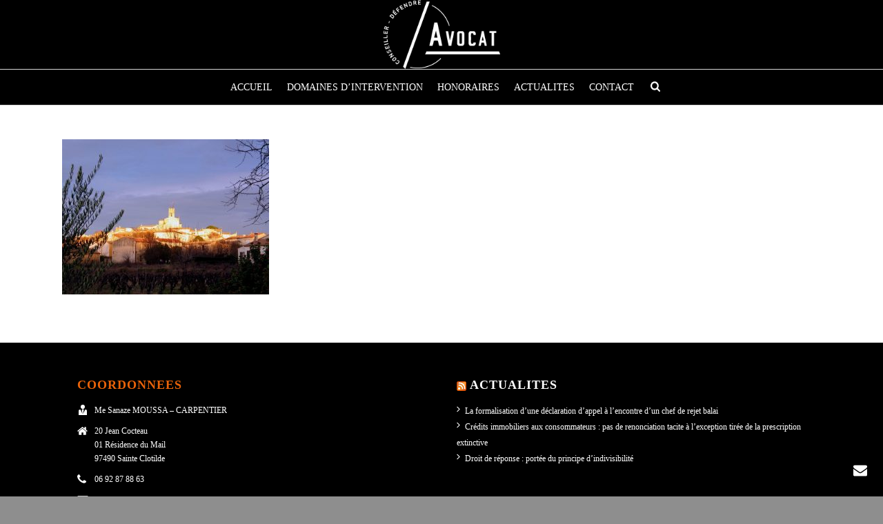

--- FILE ---
content_type: text/html; charset=UTF-8
request_url: https://avocat-moussa-carpentier.com/avocat-divorce-saint-saint-denis-la-reunion/montferrier-le-lez/
body_size: 16498
content:
<!DOCTYPE html>
<html lang="fr-FR">
<head>
		<meta charset="UTF-8"/><meta name="viewport" content="width=device-width, initial-scale=1.0, minimum-scale=1.0, maximum-scale=1.0, user-scalable=0"/><meta http-equiv="X-UA-Compatible" content="IE=edge,chrome=1"/><meta name="format-detection" content="telephone=no"><title>montferrier-le-lez &#8211; Avocat Saint-Denis &#8211; Cabinet MOUSSA-CARPENTIER</title>
    <style>#wpadminbar #wp-admin-bar-p404_free_top_button .ab-icon:before{content:"\f103";color:red;top:2px}</style>
<script type="text/javascript">var ajaxurl="https://avocat-moussa-carpentier.com/wp-admin/admin-ajax.php";</script><meta name='robots' content='max-image-preview:large'/>
	<style>img:is([sizes="auto" i], [sizes^="auto," i]) {contain-intrinsic-size:3000px 1500px}</style>
	
		<style id="critical-path-css" type="text/css">body,html{width:100%;height:100%;margin:0;padding:0}.page-preloader{top:0;left:0;z-index:999;position:fixed;height:100%;width:100%;text-align:center}.preloader-preview-area{animation-delay:-.2s;top:50%;-ms-transform:translateY(100%);transform:translateY(100%);margin-top:10px;max-height:calc(50% - 20px);opacity:1;width:100%;text-align:center;position:absolute}.preloader-logo{max-width:90%;top:50%;-ms-transform:translateY(-100%);transform:translateY(-100%);margin:-10px auto 0 auto;max-height:calc(50% - 20px);opacity:1;position:relative}.ball-pulse>div{width:15px;height:15px;border-radius:100%;margin:2px;animation-fill-mode:both;display:inline-block;animation:ball-pulse .75s infinite cubic-bezier(.2,.68,.18,1.08)}.ball-pulse>div:nth-child(1){animation-delay:-.36s}.ball-pulse>div:nth-child(2){animation-delay:-.24s}.ball-pulse>div:nth-child(3){animation-delay:-.12s}@keyframes ball-pulse{0%{transform:scale(1);opacity:1}45%{transform:scale(.1);opacity:.7}80%{transform:scale(1);opacity:1}}.ball-clip-rotate-pulse{position:relative;-ms-transform:translateY(-15px) translateX(-10px);transform:translateY(-15px) translateX(-10px);display:inline-block}.ball-clip-rotate-pulse>div{animation-fill-mode:both;position:absolute;top:0;left:0;border-radius:100%}.ball-clip-rotate-pulse>div:first-child{height:36px;width:36px;top:7px;left:-7px;animation:ball-clip-rotate-pulse-scale 1s 0s cubic-bezier(.09,.57,.49,.9) infinite}.ball-clip-rotate-pulse>div:last-child{position:absolute;width:50px;height:50px;left:-16px;top:-2px;background:0 0;border:2px solid;animation:ball-clip-rotate-pulse-rotate 1s 0s cubic-bezier(.09,.57,.49,.9) infinite;animation-duration:1s}@keyframes ball-clip-rotate-pulse-rotate{0%{transform:rotate(0) scale(1)}50%{transform:rotate(180deg) scale(.6)}100%{transform:rotate(360deg) scale(1)}}@keyframes ball-clip-rotate-pulse-scale{30%{transform:scale(.3)}100%{transform:scale(1)}}@keyframes square-spin{25%{transform:perspective(100px) rotateX(180deg) rotateY(0)}50%{transform:perspective(100px) rotateX(180deg) rotateY(180deg)}75%{transform:perspective(100px) rotateX(0) rotateY(180deg)}100%{transform:perspective(100px) rotateX(0) rotateY(0)}}.square-spin{display:inline-block}.square-spin>div{animation-fill-mode:both;width:50px;height:50px;animation:square-spin 3s 0s cubic-bezier(.09,.57,.49,.9) infinite}.cube-transition{position:relative;-ms-transform:translate(-25px,-25px);transform:translate(-25px,-25px);display:inline-block}.cube-transition>div{animation-fill-mode:both;width:15px;height:15px;position:absolute;top:-5px;left:-5px;animation:cube-transition 1.6s 0s infinite ease-in-out}.cube-transition>div:last-child{animation-delay:-.8s}@keyframes cube-transition{25%{transform:translateX(50px) scale(.5) rotate(-90deg)}50%{transform:translate(50px,50px) rotate(-180deg)}75%{transform:translateY(50px) scale(.5) rotate(-270deg)}100%{transform:rotate(-360deg)}}.ball-scale>div{border-radius:100%;margin:2px;animation-fill-mode:both;display:inline-block;height:60px;width:60px;animation:ball-scale 1s 0s ease-in-out infinite}@keyframes ball-scale{0%{transform:scale(0)}100%{transform:scale(1);opacity:0}}.line-scale>div{animation-fill-mode:both;display:inline-block;width:5px;height:50px;border-radius:2px;margin:2px}.line-scale>div:nth-child(1){animation:line-scale 1s -.5s infinite cubic-bezier(.2,.68,.18,1.08)}.line-scale>div:nth-child(2){animation:line-scale 1s -.4s infinite cubic-bezier(.2,.68,.18,1.08)}.line-scale>div:nth-child(3){animation:line-scale 1s -.3s infinite cubic-bezier(.2,.68,.18,1.08)}.line-scale>div:nth-child(4){animation:line-scale 1s -.2s infinite cubic-bezier(.2,.68,.18,1.08)}.line-scale>div:nth-child(5){animation:line-scale 1s -.1s infinite cubic-bezier(.2,.68,.18,1.08)}@keyframes line-scale{0%{transform:scaley(1)}50%{transform:scaley(.4)}100%{transform:scaley(1)}}.ball-scale-multiple{position:relative;-ms-transform:translateY(30px);transform:translateY(30px);display:inline-block}.ball-scale-multiple>div{border-radius:100%;animation-fill-mode:both;margin:2px;position:absolute;left:-30px;top:0;opacity:0;margin:0;width:50px;height:50px;animation:ball-scale-multiple 1s 0s linear infinite}.ball-scale-multiple>div:nth-child(2){animation-delay:-.2s}.ball-scale-multiple>div:nth-child(3){animation-delay:-.2s}@keyframes ball-scale-multiple{0%{transform:scale(0);opacity:0}5%{opacity:1}100%{transform:scale(1);opacity:0}}.ball-pulse-sync{display:inline-block}.ball-pulse-sync>div{width:15px;height:15px;border-radius:100%;margin:2px;animation-fill-mode:both;display:inline-block}.ball-pulse-sync>div:nth-child(1){animation:ball-pulse-sync .6s -.21s infinite ease-in-out}.ball-pulse-sync>div:nth-child(2){animation:ball-pulse-sync .6s -.14s infinite ease-in-out}.ball-pulse-sync>div:nth-child(3){animation:ball-pulse-sync .6s -70ms infinite ease-in-out}@keyframes ball-pulse-sync{33%{transform:translateY(10px)}66%{transform:translateY(-10px)}100%{transform:translateY(0)}}.transparent-circle{display:inline-block;border-top:.5em solid rgba(255,255,255,.2);border-right:.5em solid rgba(255,255,255,.2);border-bottom:.5em solid rgba(255,255,255,.2);border-left:.5em solid #fff;transform:translateZ(0);animation:transparent-circle 1.1s infinite linear;width:50px;height:50px;border-radius:50%}.transparent-circle:after{border-radius:50%;width:10em;height:10em}@keyframes transparent-circle{0%{transform:rotate(0)}100%{transform:rotate(360deg)}}.ball-spin-fade-loader{position:relative;top:-10px;left:-10px;display:inline-block}.ball-spin-fade-loader>div{width:15px;height:15px;border-radius:100%;margin:2px;animation-fill-mode:both;position:absolute;animation:ball-spin-fade-loader 1s infinite linear}.ball-spin-fade-loader>div:nth-child(1){top:25px;left:0;animation-delay:-.84s;-webkit-animation-delay:-.84s}.ball-spin-fade-loader>div:nth-child(2){top:17.05px;left:17.05px;animation-delay:-.72s;-webkit-animation-delay:-.72s}.ball-spin-fade-loader>div:nth-child(3){top:0;left:25px;animation-delay:-.6s;-webkit-animation-delay:-.6s}.ball-spin-fade-loader>div:nth-child(4){top:-17.05px;left:17.05px;animation-delay:-.48s;-webkit-animation-delay:-.48s}.ball-spin-fade-loader>div:nth-child(5){top:-25px;left:0;animation-delay:-.36s;-webkit-animation-delay:-.36s}.ball-spin-fade-loader>div:nth-child(6){top:-17.05px;left:-17.05px;animation-delay:-.24s;-webkit-animation-delay:-.24s}.ball-spin-fade-loader>div:nth-child(7){top:0;left:-25px;animation-delay:-.12s;-webkit-animation-delay:-.12s}.ball-spin-fade-loader>div:nth-child(8){top:17.05px;left:-17.05px;animation-delay:0s;-webkit-animation-delay:0s}@keyframes ball-spin-fade-loader{50%{opacity:.3;transform:scale(.4)}100%{opacity:1;transform:scale(1)}}</style>

		<link rel='dns-prefetch' href='//www.googletagmanager.com'/>
<link rel="alternate" type="application/rss+xml" title="Avocat Saint-Denis - Cabinet MOUSSA-CARPENTIER &raquo; Flux" href="https://avocat-moussa-carpentier.com/feed/"/>
<link rel="alternate" type="application/rss+xml" title="Avocat Saint-Denis - Cabinet MOUSSA-CARPENTIER &raquo; Flux des commentaires" href="https://avocat-moussa-carpentier.com/comments/feed/"/>

<link rel="shortcut icon" href="https://xtremwebsite.com/logo/logo.png"/>
<link rel="alternate" type="application/rss+xml" title="Avocat Saint-Denis - Cabinet MOUSSA-CARPENTIER &raquo; montferrier-le-lez Flux des commentaires" href="https://avocat-moussa-carpentier.com/avocat-divorce-saint-saint-denis-la-reunion/montferrier-le-lez/feed/"/>
<script type="text/javascript">window.abb={};php={};window.PHP={};PHP.ajax="https://avocat-moussa-carpentier.com/wp-admin/admin-ajax.php";PHP.wp_p_id="148308";var mk_header_parallax,mk_banner_parallax,mk_page_parallax,mk_footer_parallax,mk_body_parallax;var mk_images_dir="https://avocat-moussa-carpentier.com/wp-content/themes/jupiter/assets/images",mk_theme_js_path="https://avocat-moussa-carpentier.com/wp-content/themes/jupiter/assets/js",mk_theme_dir="https://avocat-moussa-carpentier.com/wp-content/themes/jupiter",mk_captcha_placeholder="Enter Captcha",mk_captcha_invalid_txt="Invalid. Try again.",mk_captcha_correct_txt="Captcha correct.",mk_responsive_nav_width=1140,mk_vertical_header_back="Back",mk_vertical_header_anim="1",mk_check_rtl=true,mk_grid_width=1140,mk_ajax_search_option="beside_nav",mk_preloader_bg_color="#232f3e",mk_accent_color="#e9630a",mk_go_to_top="true",mk_smooth_scroll="true",mk_show_background_video="true",mk_preloader_bar_color="#e9630a",mk_preloader_logo="https://avocat-moussa-carpentier.com/wp-content/uploads/2019/04/logo-moussa-bl.png";var mk_header_parallax=false,mk_banner_parallax=false,mk_footer_parallax=false,mk_body_parallax=false,mk_no_more_posts="No More Posts",mk_typekit_id="",mk_google_fonts=[],mk_global_lazyload=true;</script><link rel='stylesheet' id='wp-block-library-css' href='https://avocat-moussa-carpentier.com/wp-includes/css/dist/block-library/style.min.css?ver=6.8.3' type='text/css' media='all'/>
<style id='wp-block-library-theme-inline-css' type='text/css'>.wp-block-audio :where(figcaption){color:#555;font-size:13px;text-align:center}.is-dark-theme .wp-block-audio :where(figcaption){color:#ffffffa6}.wp-block-audio{margin:0 0 1em}.wp-block-code{border:1px solid #ccc;border-radius:4px;font-family:Menlo,Consolas,monaco,monospace;padding:.8em 1em}.wp-block-embed :where(figcaption){color:#555;font-size:13px;text-align:center}.is-dark-theme .wp-block-embed :where(figcaption){color:#ffffffa6}.wp-block-embed{margin:0 0 1em}.blocks-gallery-caption{color:#555;font-size:13px;text-align:center}.is-dark-theme .blocks-gallery-caption{color:#ffffffa6}:root :where(.wp-block-image figcaption){color:#555;font-size:13px;text-align:center}.is-dark-theme :root :where(.wp-block-image figcaption){color:#ffffffa6}.wp-block-image{margin:0 0 1em}.wp-block-pullquote{border-bottom:4px solid;border-top:4px solid;color:currentColor;margin-bottom:1.75em}.wp-block-pullquote cite,.wp-block-pullquote footer,.wp-block-pullquote__citation{color:currentColor;font-size:.8125em;font-style:normal;text-transform:uppercase}.wp-block-quote{border-left:.25em solid;margin:0 0 1.75em;padding-left:1em}.wp-block-quote cite,.wp-block-quote footer{color:currentColor;font-size:.8125em;font-style:normal;position:relative}.wp-block-quote:where(.has-text-align-right){border-left:none;border-right:.25em solid;padding-left:0;padding-right:1em}.wp-block-quote:where(.has-text-align-center){border:none;padding-left:0}.wp-block-quote.is-large,.wp-block-quote.is-style-large,.wp-block-quote:where(.is-style-plain){border:none}.wp-block-search .wp-block-search__label{font-weight:700}.wp-block-search__button{border:1px solid #ccc;padding:.375em .625em}:where(.wp-block-group.has-background){padding:1.25em 2.375em}.wp-block-separator.has-css-opacity{opacity:.4}.wp-block-separator{border:none;border-bottom:2px solid;margin-left:auto;margin-right:auto}.wp-block-separator.has-alpha-channel-opacity{opacity:1}.wp-block-separator:not(.is-style-wide):not(.is-style-dots){width:100px}.wp-block-separator.has-background:not(.is-style-dots){border-bottom:none;height:1px}.wp-block-separator.has-background:not(.is-style-wide):not(.is-style-dots){height:2px}.wp-block-table{margin:0 0 1em}.wp-block-table td,.wp-block-table th{word-break:normal}.wp-block-table :where(figcaption){color:#555;font-size:13px;text-align:center}.is-dark-theme .wp-block-table :where(figcaption){color:#ffffffa6}.wp-block-video :where(figcaption){color:#555;font-size:13px;text-align:center}.is-dark-theme .wp-block-video :where(figcaption){color:#ffffffa6}.wp-block-video{margin:0 0 1em}:root :where(.wp-block-template-part.has-background){margin-bottom:0;margin-top:0;padding:1.25em 2.375em}</style>
<style id='classic-theme-styles-inline-css' type='text/css'>.wp-block-button__link{color:#fff;background-color:#32373c;border-radius:9999px;box-shadow:none;text-decoration:none;padding:calc(.667em + 2px) calc(1.333em + 2px);font-size:1.125em}.wp-block-file__button{background:#32373c;color:#fff;text-decoration:none}</style>
<style id='global-styles-inline-css' type='text/css'>:root{--wp--preset--aspect-ratio--square:1;--wp--preset--aspect-ratio--4-3: 4/3;--wp--preset--aspect-ratio--3-4: 3/4;--wp--preset--aspect-ratio--3-2: 3/2;--wp--preset--aspect-ratio--2-3: 2/3;--wp--preset--aspect-ratio--16-9: 16/9;--wp--preset--aspect-ratio--9-16: 9/16;--wp--preset--color--black:#000;--wp--preset--color--cyan-bluish-gray:#abb8c3;--wp--preset--color--white:#fff;--wp--preset--color--pale-pink:#f78da7;--wp--preset--color--vivid-red:#cf2e2e;--wp--preset--color--luminous-vivid-orange:#ff6900;--wp--preset--color--luminous-vivid-amber:#fcb900;--wp--preset--color--light-green-cyan:#7bdcb5;--wp--preset--color--vivid-green-cyan:#00d084;--wp--preset--color--pale-cyan-blue:#8ed1fc;--wp--preset--color--vivid-cyan-blue:#0693e3;--wp--preset--color--vivid-purple:#9b51e0;--wp--preset--gradient--vivid-cyan-blue-to-vivid-purple:linear-gradient(135deg,rgba(6,147,227,1) 0%,#9b51e0 100%);--wp--preset--gradient--light-green-cyan-to-vivid-green-cyan:linear-gradient(135deg,#7adcb4 0%,#00d082 100%);--wp--preset--gradient--luminous-vivid-amber-to-luminous-vivid-orange:linear-gradient(135deg,rgba(252,185,0,1) 0%,rgba(255,105,0,1) 100%);--wp--preset--gradient--luminous-vivid-orange-to-vivid-red:linear-gradient(135deg,rgba(255,105,0,1) 0%,#cf2e2e 100%);--wp--preset--gradient--very-light-gray-to-cyan-bluish-gray:linear-gradient(135deg,#eee 0%,#a9b8c3 100%);--wp--preset--gradient--cool-to-warm-spectrum:linear-gradient(135deg,#4aeadc 0%,#9778d1 20%,#cf2aba 40%,#ee2c82 60%,#fb6962 80%,#fef84c 100%);--wp--preset--gradient--blush-light-purple:linear-gradient(135deg,#ffceec 0%,#9896f0 100%);--wp--preset--gradient--blush-bordeaux:linear-gradient(135deg,#fecda5 0%,#fe2d2d 50%,#6b003e 100%);--wp--preset--gradient--luminous-dusk:linear-gradient(135deg,#ffcb70 0%,#c751c0 50%,#4158d0 100%);--wp--preset--gradient--pale-ocean:linear-gradient(135deg,#fff5cb 0%,#b6e3d4 50%,#33a7b5 100%);--wp--preset--gradient--electric-grass:linear-gradient(135deg,#caf880 0%,#71ce7e 100%);--wp--preset--gradient--midnight:linear-gradient(135deg,#020381 0%,#2874fc 100%);--wp--preset--font-size--small:13px;--wp--preset--font-size--medium:20px;--wp--preset--font-size--large:36px;--wp--preset--font-size--x-large:42px;--wp--preset--spacing--20:.44rem;--wp--preset--spacing--30:.67rem;--wp--preset--spacing--40:1rem;--wp--preset--spacing--50:1.5rem;--wp--preset--spacing--60:2.25rem;--wp--preset--spacing--70:3.38rem;--wp--preset--spacing--80:5.06rem;--wp--preset--shadow--natural:6px 6px 9px rgba(0,0,0,.2);--wp--preset--shadow--deep:12px 12px 50px rgba(0,0,0,.4);--wp--preset--shadow--sharp:6px 6px 0 rgba(0,0,0,.2);--wp--preset--shadow--outlined:6px 6px 0 -3px rgba(255,255,255,1) , 6px 6px rgba(0,0,0,1);--wp--preset--shadow--crisp:6px 6px 0 rgba(0,0,0,1)}:where(.is-layout-flex){gap:.5em}:where(.is-layout-grid){gap:.5em}body .is-layout-flex{display:flex}.is-layout-flex{flex-wrap:wrap;align-items:center}.is-layout-flex > :is(*, div){margin:0}body .is-layout-grid{display:grid}.is-layout-grid > :is(*, div){margin:0}:where(.wp-block-columns.is-layout-flex){gap:2em}:where(.wp-block-columns.is-layout-grid){gap:2em}:where(.wp-block-post-template.is-layout-flex){gap:1.25em}:where(.wp-block-post-template.is-layout-grid){gap:1.25em}.has-black-color{color:var(--wp--preset--color--black)!important}.has-cyan-bluish-gray-color{color:var(--wp--preset--color--cyan-bluish-gray)!important}.has-white-color{color:var(--wp--preset--color--white)!important}.has-pale-pink-color{color:var(--wp--preset--color--pale-pink)!important}.has-vivid-red-color{color:var(--wp--preset--color--vivid-red)!important}.has-luminous-vivid-orange-color{color:var(--wp--preset--color--luminous-vivid-orange)!important}.has-luminous-vivid-amber-color{color:var(--wp--preset--color--luminous-vivid-amber)!important}.has-light-green-cyan-color{color:var(--wp--preset--color--light-green-cyan)!important}.has-vivid-green-cyan-color{color:var(--wp--preset--color--vivid-green-cyan)!important}.has-pale-cyan-blue-color{color:var(--wp--preset--color--pale-cyan-blue)!important}.has-vivid-cyan-blue-color{color:var(--wp--preset--color--vivid-cyan-blue)!important}.has-vivid-purple-color{color:var(--wp--preset--color--vivid-purple)!important}.has-black-background-color{background-color:var(--wp--preset--color--black)!important}.has-cyan-bluish-gray-background-color{background-color:var(--wp--preset--color--cyan-bluish-gray)!important}.has-white-background-color{background-color:var(--wp--preset--color--white)!important}.has-pale-pink-background-color{background-color:var(--wp--preset--color--pale-pink)!important}.has-vivid-red-background-color{background-color:var(--wp--preset--color--vivid-red)!important}.has-luminous-vivid-orange-background-color{background-color:var(--wp--preset--color--luminous-vivid-orange)!important}.has-luminous-vivid-amber-background-color{background-color:var(--wp--preset--color--luminous-vivid-amber)!important}.has-light-green-cyan-background-color{background-color:var(--wp--preset--color--light-green-cyan)!important}.has-vivid-green-cyan-background-color{background-color:var(--wp--preset--color--vivid-green-cyan)!important}.has-pale-cyan-blue-background-color{background-color:var(--wp--preset--color--pale-cyan-blue)!important}.has-vivid-cyan-blue-background-color{background-color:var(--wp--preset--color--vivid-cyan-blue)!important}.has-vivid-purple-background-color{background-color:var(--wp--preset--color--vivid-purple)!important}.has-black-border-color{border-color:var(--wp--preset--color--black)!important}.has-cyan-bluish-gray-border-color{border-color:var(--wp--preset--color--cyan-bluish-gray)!important}.has-white-border-color{border-color:var(--wp--preset--color--white)!important}.has-pale-pink-border-color{border-color:var(--wp--preset--color--pale-pink)!important}.has-vivid-red-border-color{border-color:var(--wp--preset--color--vivid-red)!important}.has-luminous-vivid-orange-border-color{border-color:var(--wp--preset--color--luminous-vivid-orange)!important}.has-luminous-vivid-amber-border-color{border-color:var(--wp--preset--color--luminous-vivid-amber)!important}.has-light-green-cyan-border-color{border-color:var(--wp--preset--color--light-green-cyan)!important}.has-vivid-green-cyan-border-color{border-color:var(--wp--preset--color--vivid-green-cyan)!important}.has-pale-cyan-blue-border-color{border-color:var(--wp--preset--color--pale-cyan-blue)!important}.has-vivid-cyan-blue-border-color{border-color:var(--wp--preset--color--vivid-cyan-blue)!important}.has-vivid-purple-border-color{border-color:var(--wp--preset--color--vivid-purple)!important}.has-vivid-cyan-blue-to-vivid-purple-gradient-background{background:var(--wp--preset--gradient--vivid-cyan-blue-to-vivid-purple)!important}.has-light-green-cyan-to-vivid-green-cyan-gradient-background{background:var(--wp--preset--gradient--light-green-cyan-to-vivid-green-cyan)!important}.has-luminous-vivid-amber-to-luminous-vivid-orange-gradient-background{background:var(--wp--preset--gradient--luminous-vivid-amber-to-luminous-vivid-orange)!important}.has-luminous-vivid-orange-to-vivid-red-gradient-background{background:var(--wp--preset--gradient--luminous-vivid-orange-to-vivid-red)!important}.has-very-light-gray-to-cyan-bluish-gray-gradient-background{background:var(--wp--preset--gradient--very-light-gray-to-cyan-bluish-gray)!important}.has-cool-to-warm-spectrum-gradient-background{background:var(--wp--preset--gradient--cool-to-warm-spectrum)!important}.has-blush-light-purple-gradient-background{background:var(--wp--preset--gradient--blush-light-purple)!important}.has-blush-bordeaux-gradient-background{background:var(--wp--preset--gradient--blush-bordeaux)!important}.has-luminous-dusk-gradient-background{background:var(--wp--preset--gradient--luminous-dusk)!important}.has-pale-ocean-gradient-background{background:var(--wp--preset--gradient--pale-ocean)!important}.has-electric-grass-gradient-background{background:var(--wp--preset--gradient--electric-grass)!important}.has-midnight-gradient-background{background:var(--wp--preset--gradient--midnight)!important}.has-small-font-size{font-size:var(--wp--preset--font-size--small)!important}.has-medium-font-size{font-size:var(--wp--preset--font-size--medium)!important}.has-large-font-size{font-size:var(--wp--preset--font-size--large)!important}.has-x-large-font-size{font-size:var(--wp--preset--font-size--x-large)!important}:where(.wp-block-post-template.is-layout-flex){gap:1.25em}:where(.wp-block-post-template.is-layout-grid){gap:1.25em}:where(.wp-block-columns.is-layout-flex){gap:2em}:where(.wp-block-columns.is-layout-grid){gap:2em}:root :where(.wp-block-pullquote){font-size:1.5em;line-height:1.6}</style>
<link rel='stylesheet' id='cmplz-general-css' href='https://avocat-moussa-carpentier.com/wp-content/plugins/complianz-gdpr/assets/css/cookieblocker.min.css?ver=1753940745' type='text/css' media='all'/>
<link rel='stylesheet' id='theme-styles-css' href='https://avocat-moussa-carpentier.com/wp-content/themes/jupiter/assets/stylesheet/min/full-styles.6.10.2.css?ver=1733394719' type='text/css' media='all'/>
<style id='theme-styles-inline-css' type='text/css'>@font-face{font-family:'star';src:url(https://avocat-moussa-carpentier.com/wp-content/themes/jupiter/assets/stylesheet/fonts/star/font.eot);src:url(https://avocat-moussa-carpentier.com/wp-content/themes/jupiter/assets/stylesheet/fonts/star/font.eot?#iefix) format('embedded-opentype') , url(https://avocat-moussa-carpentier.com/wp-content/themes/jupiter/assets/stylesheet/fonts/star/font.woff) format('woff') , url(https://avocat-moussa-carpentier.com/wp-content/themes/jupiter/assets/stylesheet/fonts/star/font.ttf) format('truetype') , url(https://avocat-moussa-carpentier.com/wp-content/themes/jupiter/assets/stylesheet/fonts/star/font.svg#star) format('svg');font-weight:normal;font-style:normal}@font-face{font-family:'WooCommerce';src:url(https://avocat-moussa-carpentier.com/wp-content/themes/jupiter/assets/stylesheet/fonts/woocommerce/font.eot);src:url(https://avocat-moussa-carpentier.com/wp-content/themes/jupiter/assets/stylesheet/fonts/woocommerce/font.eot?#iefix) format('embedded-opentype') , url(https://avocat-moussa-carpentier.com/wp-content/themes/jupiter/assets/stylesheet/fonts/woocommerce/font.woff) format('woff') , url(https://avocat-moussa-carpentier.com/wp-content/themes/jupiter/assets/stylesheet/fonts/woocommerce/font.ttf) format('truetype') , url(https://avocat-moussa-carpentier.com/wp-content/themes/jupiter/assets/stylesheet/fonts/woocommerce/font.svg#WooCommerce) format('svg');font-weight:normal;font-style:normal}#wpadminbar{-webkit-backface-visibility:hidden;backface-visibility:hidden;-webkit-perspective:1000;-ms-perspective:1000;perspective:1000;-webkit-transform:translateZ(0);-ms-transform:translateZ(0);transform:translateZ(0)}@media screen and (max-width:600px){#wpadminbar{position:fixed!important}}body{background-color:#8e8e8e;background-repeat:no-repeat;background-position:center center;background-attachment:fixed;background-size:cover;-webkit-background-size:cover;-moz-background-size:cover}.hb-custom-header #mk-page-introduce,.mk-header{background-color:#e9630a;background-position:center center;background-attachment:scroll;background-size:cover;-webkit-background-size:cover;-moz-background-size:cover}.hb-custom-header>div,.mk-header-bg{background-color:#000}.mk-classic-nav-bg{background-color:#000}.master-holder-bg{background-color:#fff}#mk-footer{background-color:#000}#mk-boxed-layout{-webkit-box-shadow:0 0 15px rgba(0,0,0,.26);-moz-box-shadow:0 0 15px rgba(0,0,0,.26);box-shadow:0 0 15px rgba(0,0,0,.26)}.mk-news-tab .mk-tabs-tabs .is-active a,.mk-fancy-title.pattern-style span,.mk-fancy-title.pattern-style.color-gradient span:after,.page-bg-color{background-color:#fff}.page-title{font-size:34px;color:#000;text-transform:none;font-weight:inherit;letter-spacing:2px}.page-subtitle{font-size:14px;line-height:100%;color:#000;font-size:14px;text-transform:none}.mk-header{border-bottom:1px solid #000}.header-style-1 .mk-header-padding-wrapper,.header-style-2 .mk-header-padding-wrapper,.header-style-3 .mk-header-padding-wrapper{padding-top:151px}.mk-process-steps[max-width~="950px"] ul::before{display:none!important}.mk-process-steps[max-width~="950px"] li{margin-bottom:30px!important;width:100%!important;text-align:center}.mk-event-countdown-ul[max-width~="750px"] li{width:90%;display:block;margin:0 auto 15px}body{font-family:HelveticaNeue-Light,Helvetica\ Neue\ Light,Helvetica\ Neue,sans-serif}body{font-family:none}</style>
<link rel='stylesheet' id='mkhb-render-css' href='https://avocat-moussa-carpentier.com/wp-content/themes/jupiter/header-builder/includes/assets/css/mkhb-render.css?ver=6.10.2' type='text/css' media='all'/>
<link rel='stylesheet' id='mkhb-row-css' href='https://avocat-moussa-carpentier.com/wp-content/themes/jupiter/header-builder/includes/assets/css/mkhb-row.css?ver=6.10.2' type='text/css' media='all'/>
<link rel='stylesheet' id='mkhb-column-css' href='https://avocat-moussa-carpentier.com/wp-content/themes/jupiter/header-builder/includes/assets/css/mkhb-column.css?ver=6.10.2' type='text/css' media='all'/>
<link rel='stylesheet' id='theme-options-css' href='https://avocat-moussa-carpentier.com/wp-content/uploads/mk_assets/theme-options-production-1704214426.css?ver=1704214434' type='text/css' media='all'/>
<link rel='stylesheet' id='jupiter-donut-shortcodes-css' href='https://avocat-moussa-carpentier.com/wp-content/plugins/jupiter-donut/assets/css/shortcodes-styles.min.css?ver=1.6.1' type='text/css' media='all'/>
<link rel='stylesheet' id='mk-style-css' href='https://avocat-moussa-carpentier.com/wp-content/themes/jupiter-child/style.css?ver=6.8.3' type='text/css' media='all'/>
<script type="text/javascript" data-noptimize='' data-no-minify='' src="https://avocat-moussa-carpentier.com/wp-content/themes/jupiter/assets/js/plugins/wp-enqueue/min/webfontloader.js?ver=6.8.3" id="mk-webfontloader-js"></script>
<script type="text/javascript" id="mk-webfontloader-js-after">//<![CDATA[
WebFontConfig={timeout:2000}
if(mk_typekit_id.length>0){WebFontConfig.typekit={id:mk_typekit_id}}if(mk_google_fonts.length>0){WebFontConfig.google={families:mk_google_fonts}}if((mk_google_fonts.length>0||mk_typekit_id.length>0)&&navigator.userAgent.indexOf("Speed Insights")==-1){WebFont.load(WebFontConfig);}
//]]></script>
<script type="text/javascript" src="https://avocat-moussa-carpentier.com/wp-includes/js/jquery/jquery.min.js?ver=3.7.1" id="jquery-core-js"></script>
<script type="text/javascript" src="https://avocat-moussa-carpentier.com/wp-includes/js/jquery/jquery-migrate.min.js?ver=3.4.1" id="jquery-migrate-js"></script>
<script></script><link rel="https://api.w.org/" href="https://avocat-moussa-carpentier.com/wp-json/"/><link rel="alternate" title="JSON" type="application/json" href="https://avocat-moussa-carpentier.com/wp-json/wp/v2/media/148308"/><link rel="EditURI" type="application/rsd+xml" title="RSD" href="https://avocat-moussa-carpentier.com/xmlrpc.php?rsd"/>
<meta name="generator" content="WordPress 6.8.3"/>
<link rel='shortlink' href='https://avocat-moussa-carpentier.com/?p=148308'/>
<link rel="alternate" title="oEmbed (JSON)" type="application/json+oembed" href="https://avocat-moussa-carpentier.com/wp-json/oembed/1.0/embed?url=https%3A%2F%2Favocat-moussa-carpentier.com%2Favocat-divorce-saint-saint-denis-la-reunion%2Fmontferrier-le-lez%2F"/>
<link rel="alternate" title="oEmbed (XML)" type="text/xml+oembed" href="https://avocat-moussa-carpentier.com/wp-json/oembed/1.0/embed?url=https%3A%2F%2Favocat-moussa-carpentier.com%2Favocat-divorce-saint-saint-denis-la-reunion%2Fmontferrier-le-lez%2F&#038;format=xml"/>
<meta name="generator" content="Site Kit by Google 1.159.0"/><meta itemprop="author" content=""/><meta itemprop="datePublished" content="8 avril 2019"/><meta itemprop="dateModified" content="8 avril 2019"/><meta itemprop="publisher" content="Avocat Saint-Denis - Cabinet MOUSSA-CARPENTIER"/><script>var isTest=false;</script><meta name="generator" content="Powered by WPBakery Page Builder - drag and drop page builder for WordPress."/>
<meta name="generator" content="Jupiter Child Theme "/><noscript><style>.wpb_animate_when_almost_visible{opacity:1}</style></noscript>	</head>

<body data-rsssl=1 data-cmplz=1 class="attachment wp-singular attachment-template-default attachmentid-148308 attachment-jpeg wp-theme-jupiter wp-child-theme-jupiter-child wpb-js-composer js-comp-ver-7.6 vc_responsive" itemscope="itemscope" itemtype="https://schema.org/WebPage" data-adminbar="">
	
	<!-- Target for scroll anchors to achieve native browser bahaviour + possible enhancements like smooth scrolling -->
	<div id="top-of-page"></div>

		<div id="mk-boxed-layout">

			<div id="mk-theme-container">

				 
    <header data-height='100' data-sticky-height='50' data-responsive-height='90' data-transparent-skin='' data-header-style='2' data-sticky-style='slide' data-sticky-offset='header' id="mk-header-1" class="mk-header header-style-2 header-align-center  toolbar-false menu-hover-4 sticky-style-slide mk-background-stretch boxed-header " role="banner" itemscope="itemscope" itemtype="https://schema.org/WPHeader">
                    <div class="mk-header-holder">
                                                                <div class="mk-header-inner">
                    
                    <div class="mk-header-bg "></div>
                    
                    
                                            <div class="mk-grid header-grid">
                                            <div class="add-header-height">
                            
<div class="mk-nav-responsive-link">
    <div class="mk-css-icon-menu">
        <div class="mk-css-icon-menu-line-1"></div>
        <div class="mk-css-icon-menu-line-2"></div>
        <div class="mk-css-icon-menu-line-3"></div>
    </div>
</div>	<div class=" header-logo fit-logo-img add-header-height logo-is-responsive logo-has-sticky">
		<a href="https://avocat-moussa-carpentier.com/" title="Avocat Saint-Denis &#8211; Cabinet MOUSSA-CARPENTIER">

			<img class="mk-desktop-logo dark-logo " title="Un site Xtremwebsite.com" alt="Un site Xtremwebsite.com" src="https://avocat-moussa-carpentier.com/wp-content/uploads/2023/04/logo-avocat-blanc.png"/>

							<img class="mk-desktop-logo light-logo " title="Un site Xtremwebsite.com" alt="Un site Xtremwebsite.com" src="https://avocat-moussa-carpentier.com/wp-content/uploads/2023/04/logo-avocat-blanc.png"/>
			
							<img class="mk-resposnive-logo " title="Un site Xtremwebsite.com" alt="Un site Xtremwebsite.com" src="https://avocat-moussa-carpentier.com/wp-content/uploads/2023/04/logo-avocat-blanc.png"/>
			
							<img class="mk-sticky-logo " title="Un site Xtremwebsite.com" alt="Un site Xtremwebsite.com" src="https://avocat-moussa-carpentier.com/wp-content/uploads/2023/04/logo-avocat-blanc.png"/>
					</a>
	</div>
                        </div>

                                            </div>
                    
                    <div class="clearboth"></div>

                    <div class="mk-header-nav-container menu-hover-style-4" role="navigation" itemscope="itemscope" itemtype="https://schema.org/SiteNavigationElement">
                        <div class="mk-classic-nav-bg"></div>
                        <div class="mk-classic-menu-wrapper">
                            <nav class="mk-main-navigation js-main-nav"><ul id="menu-main-menu" class="main-navigation-ul"><li id="menu-item-146374" class="menu-item menu-item-type-post_type menu-item-object-page menu-item-home menu-item-has-children no-mega-menu"><a class="menu-item-link js-smooth-scroll" href="https://avocat-moussa-carpentier.com/">ACCUEIL</a>
<ul style="" class="sub-menu ">
	<li id="menu-item-146382" class="menu-item menu-item-type-post_type menu-item-object-page"><a class="menu-item-link js-smooth-scroll" href="https://avocat-moussa-carpentier.com/cabinet-avocat-divorcesaint-saint-denis-la-reunion/">LE CABINET</a></li>
	<li id="menu-item-146537" class="menu-item menu-item-type-post_type menu-item-object-page menu-item-has-children"><a class="menu-item-link js-smooth-scroll" href="https://avocat-moussa-carpentier.com/rendez-vous/">Rendez-vous</a><i class="menu-sub-level-arrow"><svg class="mk-svg-icon" data-name="mk-icon-angle-right" data-cacheid="icon-6971d263a28c0" style=" height:16px; width: 5.7142857142857px; " xmlns="http://www.w3.org/2000/svg" viewBox="0 0 640 1792"><path d="M595 960q0 13-10 23l-466 466q-10 10-23 10t-23-10l-50-50q-10-10-10-23t10-23l393-393-393-393q-10-10-10-23t10-23l50-50q10-10 23-10t23 10l466 466q10 10 10 23z"/></svg></i>
	<ul style="" class="sub-menu ">
		<li id="menu-item-146538" class="menu-item menu-item-type-post_type menu-item-object-page"><a class="menu-item-link js-smooth-scroll" href="https://avocat-moussa-carpentier.com/rendez-vous/liste-pieces/">Liste pièces</a></li>
	</ul>
</li>
</ul>
</li>
<li id="menu-item-146746" class="menu-item menu-item-type-custom menu-item-object-custom menu-item-has-children no-mega-menu"><a class="menu-item-link js-smooth-scroll" href="#">DOMAINES D&rsquo;INTERVENTION</a>
<ul style="" class="sub-menu ">
	<li id="menu-item-148426" class="menu-item menu-item-type-post_type menu-item-object-page"><a class="menu-item-link js-smooth-scroll" href="https://avocat-moussa-carpentier.com/saisies-immobilieres-encheres-saint-denis-la-reunion/">Saisies Immobilières &#038; Enchères</a></li>
	<li id="menu-item-146363" class="menu-item menu-item-type-post_type menu-item-object-page menu-item-has-children"><a class="menu-item-link js-smooth-scroll" href="https://avocat-moussa-carpentier.com/avocat-droit-civilsaint-saint-denis-la-reunion/">Réparation du dommage corporel</a><i class="menu-sub-level-arrow"><svg class="mk-svg-icon" data-name="mk-icon-angle-right" data-cacheid="icon-6971d263a2e97" style=" height:16px; width: 5.7142857142857px; " xmlns="http://www.w3.org/2000/svg" viewBox="0 0 640 1792"><path d="M595 960q0 13-10 23l-466 466q-10 10-23 10t-23-10l-50-50q-10-10-10-23t10-23l393-393-393-393q-10-10-10-23t10-23l50-50q10-10 23-10t23 10l466 466q10 10 10 23z"/></svg></i>
	<ul style="" class="sub-menu ">
		<li id="menu-item-148320" class="menu-item menu-item-type-post_type menu-item-object-page"><a class="menu-item-link js-smooth-scroll" href="https://avocat-moussa-carpentier.com/avocat-droit-des-assurances-saint-saint-denis-la-reunion/">Droit des assurances</a></li>
		<li id="menu-item-148322" class="menu-item menu-item-type-post_type menu-item-object-page"><a class="menu-item-link js-smooth-scroll" href="https://avocat-moussa-carpentier.com/avocat-droit-civilsaint-saint-denis-la-reunion/droit-dommage-corporel/">Droit du dommage corporel</a></li>
	</ul>
</li>
	<li id="menu-item-17" class="menu-item menu-item-type-custom menu-item-object-custom menu-item-has-children"><a class="menu-item-link js-smooth-scroll" href="#">DROIT DE LA FAMILLE</a><i class="menu-sub-level-arrow"><svg class="mk-svg-icon" data-name="mk-icon-angle-right" data-cacheid="icon-6971d263a33a0" style=" height:16px; width: 5.7142857142857px; " xmlns="http://www.w3.org/2000/svg" viewBox="0 0 640 1792"><path d="M595 960q0 13-10 23l-466 466q-10 10-23 10t-23-10l-50-50q-10-10-10-23t10-23l393-393-393-393q-10-10-10-23t10-23l50-50q10-10 23-10t23 10l466 466q10 10 10 23z"/></svg></i>
	<ul style="" class="sub-menu ">
		<li id="menu-item-148852" class="menu-item menu-item-type-custom menu-item-object-custom menu-item-has-children"><a class="menu-item-link js-smooth-scroll" href="#">Divorce</a><i class="menu-sub-level-arrow"><svg class="mk-svg-icon" data-name="mk-icon-angle-right" data-cacheid="icon-6971d263a374c" style=" height:16px; width: 5.7142857142857px; " xmlns="http://www.w3.org/2000/svg" viewBox="0 0 640 1792"><path d="M595 960q0 13-10 23l-466 466q-10 10-23 10t-23-10l-50-50q-10-10-10-23t10-23l393-393-393-393q-10-10-10-23t10-23l50-50q10-10 23-10t23 10l466 466q10 10 10 23z"/></svg></i>
		<ul style="" class="sub-menu ">
			<li id="menu-item-146383" class="menu-item menu-item-type-post_type menu-item-object-page"><a class="menu-item-link js-smooth-scroll" href="https://avocat-moussa-carpentier.com/avocat-droit-de-la-famille-saint-saint-denis-la-reunion/divorce-par-consentement-mutuelsaint-saint-denis-la-reunion/">Divorce par consentement mutuel</a></li>
			<li id="menu-item-146386" class="menu-item menu-item-type-post_type menu-item-object-page"><a class="menu-item-link js-smooth-scroll" href="https://avocat-moussa-carpentier.com/avocat-droit-de-la-famille-saint-saint-denis-la-reunion/divorce-pour-faute/">Divorce pour faute</a></li>
			<li id="menu-item-146384" class="menu-item menu-item-type-post_type menu-item-object-page"><a class="menu-item-link js-smooth-scroll" href="https://avocat-moussa-carpentier.com/avocat-droit-de-la-famille-saint-saint-denis-la-reunion/divorce-accepte/">Divorce accepté</a></li>
			<li id="menu-item-146385" class="menu-item menu-item-type-post_type menu-item-object-page"><a class="menu-item-link js-smooth-scroll" href="https://avocat-moussa-carpentier.com/avocat-droit-de-la-famille-saint-saint-denis-la-reunion/divorce-pour-alteration-definitive-du-lien-conjugal/">Divorce pour altération définitive du lien conjugal</a></li>
			<li id="menu-item-146576" class="menu-item menu-item-type-post_type menu-item-object-page"><a class="menu-item-link js-smooth-scroll" href="https://avocat-moussa-carpentier.com/avocat-droit-de-la-famille-saint-saint-denis-la-reunion/les-procedures-hors-divorce/">Les procédures hors divorce</a></li>
		</ul>
</li>
		<li id="menu-item-148313" class="menu-item menu-item-type-post_type menu-item-object-page"><a class="menu-item-link js-smooth-scroll" href="https://avocat-moussa-carpentier.com/avocat-droit-de-la-famille-saint-saint-denis-la-reunion/les-procedures-hors-divorce/">Les procédures hors divorce</a></li>
		<li id="menu-item-146375" class="menu-item menu-item-type-post_type menu-item-object-page"><a class="menu-item-link js-smooth-scroll" href="https://avocat-moussa-carpentier.com/avocat-droit-de-la-famille-saint-saint-denis-la-reunion/avocat-separation-rupture-pacssaint-saint-denis-la-reunion/">SÉPARATION ET RUPTURE DE PACS</a></li>
		<li id="menu-item-146573" class="menu-item menu-item-type-post_type menu-item-object-page"><a class="menu-item-link js-smooth-scroll" href="https://avocat-moussa-carpentier.com/avocat-droit-de-la-famille-saint-saint-denis-la-reunion/les-procedures-relatives-a-la-filiation/">Les procédures relatives à la filiation</a></li>
		<li id="menu-item-146574" class="menu-item menu-item-type-post_type menu-item-object-page"><a class="menu-item-link js-smooth-scroll" href="https://avocat-moussa-carpentier.com/avocat-droit-de-la-famille-saint-saint-denis-la-reunion/droits-des-grands-parents/">Droits des grands parents</a></li>
		<li id="menu-item-146575" class="menu-item menu-item-type-post_type menu-item-object-page"><a class="menu-item-link js-smooth-scroll" href="https://avocat-moussa-carpentier.com/avocat-droit-de-la-famille-saint-saint-denis-la-reunion/avocat-successions-donationssaint-saint-denis-la-reunion/">Successions – Donations</a></li>
		<li id="menu-item-148319" class="menu-item menu-item-type-post_type menu-item-object-page"><a class="menu-item-link js-smooth-scroll" href="https://avocat-moussa-carpentier.com/avocat-droit-de-la-famille-saint-saint-denis-la-reunion/liquidation-regime-matrimonialsaint-saint-denis-la-reunion/">LIQUIDATION REGIME MATRIMONIAL</a></li>
		<li id="menu-item-148328" class="menu-item menu-item-type-post_type menu-item-object-page"><a class="menu-item-link js-smooth-scroll" href="https://avocat-moussa-carpentier.com/avocat-droit-de-la-famille-saint-saint-denis-la-reunion/changement-de-nom-ou-de-prenom/">Changement de nom ou de prénom</a></li>
		<li id="menu-item-148373" class="menu-item menu-item-type-post_type menu-item-object-page"><a class="menu-item-link js-smooth-scroll" href="https://avocat-moussa-carpentier.com/avocat-droit-de-la-famille-saint-saint-denis-la-reunion/avocat-tutellesaint-saint-denis-la-reunion/">Tutelle</a></li>
	</ul>
</li>
	<li id="menu-item-146449" class="menu-item menu-item-type-post_type menu-item-object-page"><a class="menu-item-link js-smooth-scroll" href="https://avocat-moussa-carpentier.com/avocat-droit-bancaire-saint-saint-denis-la-reunion/">Droit bancaire</a></li>
	<li id="menu-item-148318" class="menu-item menu-item-type-post_type menu-item-object-page"><a class="menu-item-link js-smooth-scroll" href="https://avocat-moussa-carpentier.com/avocat-droit-immobilier-saint-saint-denis-la-reunion/">Droit immobilier</a></li>
	<li id="menu-item-148321" class="menu-item menu-item-type-post_type menu-item-object-page"><a class="menu-item-link js-smooth-scroll" href="https://avocat-moussa-carpentier.com/avocat-procedure-dappelsaint-saint-denis-la-reunion/">Procédure d&rsquo;appel</a></li>
</ul>
</li>
<li id="menu-item-146510" class="menu-item menu-item-type-post_type menu-item-object-page no-mega-menu"><a class="menu-item-link js-smooth-scroll" href="https://avocat-moussa-carpentier.com/honoraires-avocatsaint-saint-denis-la-reunion/">HONORAIRES</a></li>
<li id="menu-item-146618" class="menu-item menu-item-type-post_type menu-item-object-page no-mega-menu"><a class="menu-item-link js-smooth-scroll" href="https://avocat-moussa-carpentier.com/actualites/">ACTUALITES</a></li>
<li id="menu-item-9230" class="menu-item menu-item-type-post_type menu-item-object-page no-mega-menu"><a class="menu-item-link js-smooth-scroll" href="https://avocat-moussa-carpentier.com/contact/">Contact</a></li>
</ul></nav>
<div class="main-nav-side-search">
	
	<a class="mk-search-trigger  mk-toggle-trigger" href="#"><i class="mk-svg-icon-wrapper"><svg class="mk-svg-icon" data-name="mk-icon-search" data-cacheid="icon-6971d263a4733" style=" height:16px; width: 14.857142857143px; " xmlns="http://www.w3.org/2000/svg" viewBox="0 0 1664 1792"><path d="M1152 832q0-185-131.5-316.5t-316.5-131.5-316.5 131.5-131.5 316.5 131.5 316.5 316.5 131.5 316.5-131.5 131.5-316.5zm512 832q0 52-38 90t-90 38q-54 0-90-38l-343-342q-179 124-399 124-143 0-273.5-55.5t-225-150-150-225-55.5-273.5 55.5-273.5 150-225 225-150 273.5-55.5 273.5 55.5 225 150 150 225 55.5 273.5q0 220-124 399l343 343q37 37 37 90z"/></svg></i></a>

	<div id="mk-nav-search-wrapper" class="mk-box-to-trigger">
		<form method="get" id="mk-header-navside-searchform" action="https://avocat-moussa-carpentier.com/">
			<input type="text" name="s" id="mk-ajax-search-input" autocomplete="off"/>
			<input type="hidden" id="security" name="security" value="5ee98e4ed2"/><input type="hidden" name="_wp_http_referer" value="/avocat-divorce-saint-saint-denis-la-reunion/montferrier-le-lez/"/>			<i class="nav-side-search-icon"><input type="submit" value=""/><svg class="mk-svg-icon" data-name="mk-moon-search-3" data-cacheid="icon-6971d263a4c37" style=" height:16px; width: 16px; " xmlns="http://www.w3.org/2000/svg" viewBox="0 0 512 512"><path d="M496.131 435.698l-121.276-103.147c-12.537-11.283-25.945-16.463-36.776-15.963 28.628-33.534 45.921-77.039 45.921-124.588 0-106.039-85.961-192-192-192-106.038 0-192 85.961-192 192s85.961 192 192 192c47.549 0 91.054-17.293 124.588-45.922-.5 10.831 4.68 24.239 15.963 36.776l103.147 121.276c17.661 19.623 46.511 21.277 64.11 3.678s15.946-46.449-3.677-64.11zm-304.131-115.698c-70.692 0-128-57.308-128-128s57.308-128 128-128 128 57.308 128 128-57.307 128-128 128z"/></svg></i>
		</form>
		<ul id="mk-nav-search-result" class="ui-autocomplete"></ul>
	</div>

</div>

                        </div>
                    </div>


                    <div class="mk-header-right">
                                            </div>
                    
<div class="mk-responsive-wrap">

	<nav class="menu-main-menu-container"><ul id="menu-main-menu-1" class="mk-responsive-nav"><li id="responsive-menu-item-146374" class="menu-item menu-item-type-post_type menu-item-object-page menu-item-home menu-item-has-children"><a class="menu-item-link js-smooth-scroll" href="https://avocat-moussa-carpentier.com/">ACCUEIL</a><span class="mk-nav-arrow mk-nav-sub-closed"><svg class="mk-svg-icon" data-name="mk-moon-arrow-down" data-cacheid="icon-6971d263a8c23" style=" height:16px; width: 16px; " xmlns="http://www.w3.org/2000/svg" viewBox="0 0 512 512"><path d="M512 192l-96-96-160 160-160-160-96 96 256 255.999z"/></svg></span>
<ul class="sub-menu ">
	<li id="responsive-menu-item-146382" class="menu-item menu-item-type-post_type menu-item-object-page"><a class="menu-item-link js-smooth-scroll" href="https://avocat-moussa-carpentier.com/cabinet-avocat-divorcesaint-saint-denis-la-reunion/">LE CABINET</a></li>
	<li id="responsive-menu-item-146537" class="menu-item menu-item-type-post_type menu-item-object-page menu-item-has-children"><a class="menu-item-link js-smooth-scroll" href="https://avocat-moussa-carpentier.com/rendez-vous/">Rendez-vous</a><span class="mk-nav-arrow mk-nav-sub-closed"><svg class="mk-svg-icon" data-name="mk-moon-arrow-down" data-cacheid="icon-6971d263a91f3" style=" height:16px; width: 16px; " xmlns="http://www.w3.org/2000/svg" viewBox="0 0 512 512"><path d="M512 192l-96-96-160 160-160-160-96 96 256 255.999z"/></svg></span>
	<ul class="sub-menu ">
		<li id="responsive-menu-item-146538" class="menu-item menu-item-type-post_type menu-item-object-page"><a class="menu-item-link js-smooth-scroll" href="https://avocat-moussa-carpentier.com/rendez-vous/liste-pieces/">Liste pièces</a></li>
	</ul>
</li>
</ul>
</li>
<li id="responsive-menu-item-146746" class="menu-item menu-item-type-custom menu-item-object-custom menu-item-has-children"><a class="menu-item-link js-smooth-scroll" href="#">DOMAINES D&rsquo;INTERVENTION</a><span class="mk-nav-arrow mk-nav-sub-closed"><svg class="mk-svg-icon" data-name="mk-moon-arrow-down" data-cacheid="icon-6971d263a97f0" style=" height:16px; width: 16px; " xmlns="http://www.w3.org/2000/svg" viewBox="0 0 512 512"><path d="M512 192l-96-96-160 160-160-160-96 96 256 255.999z"/></svg></span>
<ul class="sub-menu ">
	<li id="responsive-menu-item-148426" class="menu-item menu-item-type-post_type menu-item-object-page"><a class="menu-item-link js-smooth-scroll" href="https://avocat-moussa-carpentier.com/saisies-immobilieres-encheres-saint-denis-la-reunion/">Saisies Immobilières &#038; Enchères</a></li>
	<li id="responsive-menu-item-146363" class="menu-item menu-item-type-post_type menu-item-object-page menu-item-has-children"><a class="menu-item-link js-smooth-scroll" href="https://avocat-moussa-carpentier.com/avocat-droit-civilsaint-saint-denis-la-reunion/">Réparation du dommage corporel</a><span class="mk-nav-arrow mk-nav-sub-closed"><svg class="mk-svg-icon" data-name="mk-moon-arrow-down" data-cacheid="icon-6971d263a9de4" style=" height:16px; width: 16px; " xmlns="http://www.w3.org/2000/svg" viewBox="0 0 512 512"><path d="M512 192l-96-96-160 160-160-160-96 96 256 255.999z"/></svg></span>
	<ul class="sub-menu ">
		<li id="responsive-menu-item-148320" class="menu-item menu-item-type-post_type menu-item-object-page"><a class="menu-item-link js-smooth-scroll" href="https://avocat-moussa-carpentier.com/avocat-droit-des-assurances-saint-saint-denis-la-reunion/">Droit des assurances</a></li>
		<li id="responsive-menu-item-148322" class="menu-item menu-item-type-post_type menu-item-object-page"><a class="menu-item-link js-smooth-scroll" href="https://avocat-moussa-carpentier.com/avocat-droit-civilsaint-saint-denis-la-reunion/droit-dommage-corporel/">Droit du dommage corporel</a></li>
	</ul>
</li>
	<li id="responsive-menu-item-17" class="menu-item menu-item-type-custom menu-item-object-custom menu-item-has-children"><a class="menu-item-link js-smooth-scroll" href="#">DROIT DE LA FAMILLE</a><span class="mk-nav-arrow mk-nav-sub-closed"><svg class="mk-svg-icon" data-name="mk-moon-arrow-down" data-cacheid="icon-6971d263aa485" style=" height:16px; width: 16px; " xmlns="http://www.w3.org/2000/svg" viewBox="0 0 512 512"><path d="M512 192l-96-96-160 160-160-160-96 96 256 255.999z"/></svg></span>
	<ul class="sub-menu ">
		<li id="responsive-menu-item-148852" class="menu-item menu-item-type-custom menu-item-object-custom menu-item-has-children"><a class="menu-item-link js-smooth-scroll" href="#">Divorce</a><span class="mk-nav-arrow mk-nav-sub-closed"><svg class="mk-svg-icon" data-name="mk-moon-arrow-down" data-cacheid="icon-6971d263aa99c" style=" height:16px; width: 16px; " xmlns="http://www.w3.org/2000/svg" viewBox="0 0 512 512"><path d="M512 192l-96-96-160 160-160-160-96 96 256 255.999z"/></svg></span>
		<ul class="sub-menu ">
			<li id="responsive-menu-item-146383" class="menu-item menu-item-type-post_type menu-item-object-page"><a class="menu-item-link js-smooth-scroll" href="https://avocat-moussa-carpentier.com/avocat-droit-de-la-famille-saint-saint-denis-la-reunion/divorce-par-consentement-mutuelsaint-saint-denis-la-reunion/">Divorce par consentement mutuel</a></li>
			<li id="responsive-menu-item-146386" class="menu-item menu-item-type-post_type menu-item-object-page"><a class="menu-item-link js-smooth-scroll" href="https://avocat-moussa-carpentier.com/avocat-droit-de-la-famille-saint-saint-denis-la-reunion/divorce-pour-faute/">Divorce pour faute</a></li>
			<li id="responsive-menu-item-146384" class="menu-item menu-item-type-post_type menu-item-object-page"><a class="menu-item-link js-smooth-scroll" href="https://avocat-moussa-carpentier.com/avocat-droit-de-la-famille-saint-saint-denis-la-reunion/divorce-accepte/">Divorce accepté</a></li>
			<li id="responsive-menu-item-146385" class="menu-item menu-item-type-post_type menu-item-object-page"><a class="menu-item-link js-smooth-scroll" href="https://avocat-moussa-carpentier.com/avocat-droit-de-la-famille-saint-saint-denis-la-reunion/divorce-pour-alteration-definitive-du-lien-conjugal/">Divorce pour altération définitive du lien conjugal</a></li>
			<li id="responsive-menu-item-146576" class="menu-item menu-item-type-post_type menu-item-object-page"><a class="menu-item-link js-smooth-scroll" href="https://avocat-moussa-carpentier.com/avocat-droit-de-la-famille-saint-saint-denis-la-reunion/les-procedures-hors-divorce/">Les procédures hors divorce</a></li>
		</ul>
</li>
		<li id="responsive-menu-item-148313" class="menu-item menu-item-type-post_type menu-item-object-page"><a class="menu-item-link js-smooth-scroll" href="https://avocat-moussa-carpentier.com/avocat-droit-de-la-famille-saint-saint-denis-la-reunion/les-procedures-hors-divorce/">Les procédures hors divorce</a></li>
		<li id="responsive-menu-item-146375" class="menu-item menu-item-type-post_type menu-item-object-page"><a class="menu-item-link js-smooth-scroll" href="https://avocat-moussa-carpentier.com/avocat-droit-de-la-famille-saint-saint-denis-la-reunion/avocat-separation-rupture-pacssaint-saint-denis-la-reunion/">SÉPARATION ET RUPTURE DE PACS</a></li>
		<li id="responsive-menu-item-146573" class="menu-item menu-item-type-post_type menu-item-object-page"><a class="menu-item-link js-smooth-scroll" href="https://avocat-moussa-carpentier.com/avocat-droit-de-la-famille-saint-saint-denis-la-reunion/les-procedures-relatives-a-la-filiation/">Les procédures relatives à la filiation</a></li>
		<li id="responsive-menu-item-146574" class="menu-item menu-item-type-post_type menu-item-object-page"><a class="menu-item-link js-smooth-scroll" href="https://avocat-moussa-carpentier.com/avocat-droit-de-la-famille-saint-saint-denis-la-reunion/droits-des-grands-parents/">Droits des grands parents</a></li>
		<li id="responsive-menu-item-146575" class="menu-item menu-item-type-post_type menu-item-object-page"><a class="menu-item-link js-smooth-scroll" href="https://avocat-moussa-carpentier.com/avocat-droit-de-la-famille-saint-saint-denis-la-reunion/avocat-successions-donationssaint-saint-denis-la-reunion/">Successions – Donations</a></li>
		<li id="responsive-menu-item-148319" class="menu-item menu-item-type-post_type menu-item-object-page"><a class="menu-item-link js-smooth-scroll" href="https://avocat-moussa-carpentier.com/avocat-droit-de-la-famille-saint-saint-denis-la-reunion/liquidation-regime-matrimonialsaint-saint-denis-la-reunion/">LIQUIDATION REGIME MATRIMONIAL</a></li>
		<li id="responsive-menu-item-148328" class="menu-item menu-item-type-post_type menu-item-object-page"><a class="menu-item-link js-smooth-scroll" href="https://avocat-moussa-carpentier.com/avocat-droit-de-la-famille-saint-saint-denis-la-reunion/changement-de-nom-ou-de-prenom/">Changement de nom ou de prénom</a></li>
		<li id="responsive-menu-item-148373" class="menu-item menu-item-type-post_type menu-item-object-page"><a class="menu-item-link js-smooth-scroll" href="https://avocat-moussa-carpentier.com/avocat-droit-de-la-famille-saint-saint-denis-la-reunion/avocat-tutellesaint-saint-denis-la-reunion/">Tutelle</a></li>
	</ul>
</li>
	<li id="responsive-menu-item-146449" class="menu-item menu-item-type-post_type menu-item-object-page"><a class="menu-item-link js-smooth-scroll" href="https://avocat-moussa-carpentier.com/avocat-droit-bancaire-saint-saint-denis-la-reunion/">Droit bancaire</a></li>
	<li id="responsive-menu-item-148318" class="menu-item menu-item-type-post_type menu-item-object-page"><a class="menu-item-link js-smooth-scroll" href="https://avocat-moussa-carpentier.com/avocat-droit-immobilier-saint-saint-denis-la-reunion/">Droit immobilier</a></li>
	<li id="responsive-menu-item-148321" class="menu-item menu-item-type-post_type menu-item-object-page"><a class="menu-item-link js-smooth-scroll" href="https://avocat-moussa-carpentier.com/avocat-procedure-dappelsaint-saint-denis-la-reunion/">Procédure d&rsquo;appel</a></li>
</ul>
</li>
<li id="responsive-menu-item-146510" class="menu-item menu-item-type-post_type menu-item-object-page"><a class="menu-item-link js-smooth-scroll" href="https://avocat-moussa-carpentier.com/honoraires-avocatsaint-saint-denis-la-reunion/">HONORAIRES</a></li>
<li id="responsive-menu-item-146618" class="menu-item menu-item-type-post_type menu-item-object-page"><a class="menu-item-link js-smooth-scroll" href="https://avocat-moussa-carpentier.com/actualites/">ACTUALITES</a></li>
<li id="responsive-menu-item-9230" class="menu-item menu-item-type-post_type menu-item-object-page"><a class="menu-item-link js-smooth-scroll" href="https://avocat-moussa-carpentier.com/contact/">Contact</a></li>
</ul></nav>
			<form class="responsive-searchform" method="get" action="https://avocat-moussa-carpentier.com/">
		    <input type="text" class="text-input" value="" name="s" id="s" placeholder="Search.."/>
		    <i><input value="" type="submit"/><svg class="mk-svg-icon" data-name="mk-icon-search" data-cacheid="icon-6971d263abc09" xmlns="http://www.w3.org/2000/svg" viewBox="0 0 1664 1792"><path d="M1152 832q0-185-131.5-316.5t-316.5-131.5-316.5 131.5-131.5 316.5 131.5 316.5 316.5 131.5 316.5-131.5 131.5-316.5zm512 832q0 52-38 90t-90 38q-54 0-90-38l-343-342q-179 124-399 124-143 0-273.5-55.5t-225-150-150-225-55.5-273.5 55.5-273.5 150-225 225-150 273.5-55.5 273.5 55.5 225 150 150 225 55.5 273.5q0 220-124 399l343 343q37 37 37 90z"/></svg></i>
		</form>
		

</div>
         
                </div>
            </div>
                <div class="mk-header-padding-wrapper"></div>
 
            </header>

		<div id="theme-page" class="master-holder  clearfix" itemscope="itemscope" itemtype="https://schema.org/Blog">
			<div class="master-holder-bg-holder">
				<div id="theme-page-bg" class="master-holder-bg js-el"></div>
			</div>
			<div class="mk-main-wrapper-holder">
				<div id="mk-page-id-148308" class="theme-page-wrapper mk-main-wrapper mk-grid full-layout ">
					<div class="theme-content " itemprop="mainEntityOfPage">
							<p class="attachment"><a href='https://avocat-moussa-carpentier.com/wp-content/uploads/2019/04/montferrier-le-lez.jpg'><img fetchpriority="high" decoding="async" width="300" height="225" src="https://avocat-moussa-carpentier.com/wp-content/uploads/2019/04/montferrier-le-lez-300x225.jpg" class="attachment-medium size-medium" alt="" srcset="https://avocat-moussa-carpentier.com/wp-content/uploads/2019/04/montferrier-le-lez-300x225.jpg 300w, https://avocat-moussa-carpentier.com/wp-content/uploads/2019/04/montferrier-le-lez-768x576.jpg 768w, https://avocat-moussa-carpentier.com/wp-content/uploads/2019/04/montferrier-le-lez.jpg 800w" sizes="(max-width: 300px) 100vw, 300px" itemprop="image"/></a></p>
		<div class="clearboth"></div>
									<div class="clearboth"></div>
											</div>
										<div class="clearboth"></div>
				</div>
			</div>
					</div>


<section id="mk-footer-unfold-spacer"></section>

<section id="mk-footer" class="" role="contentinfo" itemscope="itemscope" itemtype="https://schema.org/WPFooter">
		<div class="footer-wrapper mk-grid">
		<div class="mk-padding-wrapper">
					<div class="mk-col-1-2"><section id="contact_info-2" class="widget widget_contact_info"><div class="widgettitle">COORDONNEES</div>			<ul itemscope="itemscope" itemtype="https://schema.org/Person">
			<li><svg class="mk-svg-icon" data-name="mk-moon-user-7" data-cacheid="icon-6971d263b6028" style=" height:16px; width: 16px; " xmlns="http://www.w3.org/2000/svg" viewBox="0 0 512 512"><path d="M160 384a96 96 10980 1 0 192 0 96 96 10980 1 0-192 0zm224.039-128h-17.712l-99.552-202.122 37.225 186.122-48 48-48-48 37.225-186.122-99.551 202.122h-17.712000000000003c-63.962 0-63.962-42.993-63.962-96v-160h384v160c0 53.007 0 96-63.961 96z" transform="scale(1 -1) translate(0 -480)"/></svg><span itemprop="name">Me Sanaze MOUSSA – CARPENTIER</span></li>						<li><svg class="mk-svg-icon" data-name="mk-icon-home" data-cacheid="icon-6971d263b62fc" style=" height:16px; width: 14.857142857143px; " xmlns="http://www.w3.org/2000/svg" viewBox="0 0 1664 1792"><path d="M1408 992v480q0 26-19 45t-45 19h-384v-384h-256v384h-384q-26 0-45-19t-19-45v-480q0-1 .5-3t.5-3l575-474 575 474q1 2 1 6zm223-69l-62 74q-8 9-21 11h-3q-13 0-21-7l-692-577-692 577q-12 8-24 7-13-2-21-11l-62-74q-8-10-7-23.5t11-21.5l719-599q32-26 76-26t76 26l244 204v-195q0-14 9-23t23-9h192q14 0 23 9t9 23v408l219 182q10 8 11 21.5t-7 23.5z"/></svg><span itemprop="address" itemscope="" itemtype="http://schema.org/PostalAddress">20 Jean Cocteau <BR>
01 Résidence du Mail <BR>
97490 Sainte Clotilde</span></li>			<li><svg class="mk-svg-icon" data-name="mk-icon-phone" data-cacheid="icon-6971d263b65c2" style=" height:16px; width: 12.571428571429px; " xmlns="http://www.w3.org/2000/svg" viewBox="0 0 1408 1792"><path d="M1408 1240q0 27-10 70.5t-21 68.5q-21 50-122 106-94 51-186 51-27 0-52.5-3.5t-57.5-12.5-47.5-14.5-55.5-20.5-49-18q-98-35-175-83-128-79-264.5-215.5t-215.5-264.5q-48-77-83-175-3-9-18-49t-20.5-55.5-14.5-47.5-12.5-57.5-3.5-52.5q0-92 51-186 56-101 106-122 25-11 68.5-21t70.5-10q14 0 21 3 18 6 53 76 11 19 30 54t35 63.5 31 53.5q3 4 17.5 25t21.5 35.5 7 28.5q0 20-28.5 50t-62 55-62 53-28.5 46q0 9 5 22.5t8.5 20.5 14 24 11.5 19q76 137 174 235t235 174q2 1 19 11.5t24 14 20.5 8.5 22.5 5q18 0 46-28.5t53-62 55-62 50-28.5q14 0 28.5 7t35.5 21.5 25 17.5q25 15 53.5 31t63.5 35 54 30q70 35 76 53 3 7 3 21z"/></svg><span><a itemprop="telephone" href="tel:06 92 87 88 63">06 92 87 88 63</a></span></li>			
							<li><svg class="mk-svg-icon" data-name="mk-icon-envelope" data-cacheid="icon-6971d263b68dd" xmlns="http://www.w3.org/2000/svg" viewBox="0 0 1792 1792"><path d="M1792 710v794q0 66-47 113t-113 47h-1472q-66 0-113-47t-47-113v-794q44 49 101 87 362 246 497 345 57 42 92.5 65.5t94.5 48 110 24.5h2q51 0 110-24.5t94.5-48 92.5-65.5q170-123 498-345 57-39 100-87zm0-294q0 79-49 151t-122 123q-376 261-468 325-10 7-42.5 30.5t-54 38-52 32.5-57.5 27-50 9h-2q-23 0-50-9t-57.5-27-52-32.5-54-38-42.5-30.5q-91-64-262-182.5t-205-142.5q-62-42-117-115.5t-55-136.5q0-78 41.5-130t118.5-52h1472q65 0 112.5 47t47.5 113z"/></svg><span>
				<a itemprop="email" href="/cdn-cgi/l/email-protection#c7a6b1a8a4a6b3e9aaa8b2b4b4a6eaa4a6b5b7a2a9b3aea2b5e1e4f1f3fcb0a6a9a6a3a8a8e9a1b5">avocat.moussa-carpentier&#64;wanadoo.fr</a></span></li>
			
												<li><svg class="mk-svg-icon" data-name="mk-icon-globe" data-cacheid="icon-6971d263b6bbe" style=" height:16px; width: 13.714285714286px; " xmlns="http://www.w3.org/2000/svg" viewBox="0 0 1536 1792"><path d="M768 128q209 0 385.5 103t279.5 279.5 103 385.5-103 385.5-279.5 279.5-385.5 103-385.5-103-279.5-279.5-103-385.5 103-385.5 279.5-279.5 385.5-103zm274 521q-2 1-9.5 9.5t-13.5 9.5q2 0 4.5-5t5-11 3.5-7q6-7 22-15 14-6 52-12 34-8 51 11-2-2 9.5-13t14.5-12q3-2 15-4.5t15-7.5l2-22q-12 1-17.5-7t-6.5-21q0 2-6 8 0-7-4.5-8t-11.5 1-9 1q-10-3-15-7.5t-8-16.5-4-15q-2-5-9.5-10.5t-9.5-10.5q-1-2-2.5-5.5t-3-6.5-4-5.5-5.5-2.5-7 5-7.5 10-4.5 5q-3-2-6-1.5t-4.5 1-4.5 3-5 3.5q-3 2-8.5 3t-8.5 2q15-5-1-11-10-4-16-3 9-4 7.5-12t-8.5-14h5q-1-4-8.5-8.5t-17.5-8.5-13-6q-8-5-34-9.5t-33-.5q-5 6-4.5 10.5t4 14 3.5 12.5q1 6-5.5 13t-6.5 12q0 7 14 15.5t10 21.5q-3 8-16 16t-16 12q-5 8-1.5 18.5t10.5 16.5q2 2 1.5 4t-3.5 4.5-5.5 4-6.5 3.5l-3 2q-11 5-20.5-6t-13.5-26q-7-25-16-30-23-8-29 1-5-13-41-26-25-9-58-4 6-1 0-15-7-15-19-12 3-6 4-17.5t1-13.5q3-13 12-23 1-1 7-8.5t9.5-13.5.5-6q35 4 50-11 5-5 11.5-17t10.5-17q9-6 14-5.5t14.5 5.5 14.5 5q14 1 15.5-11t-7.5-20q12 1 3-17-5-7-8-9-12-4-27 5-8 4 2 8-1-1-9.5 10.5t-16.5 17.5-16-5q-1-1-5.5-13.5t-9.5-13.5q-8 0-16 15 3-8-11-15t-24-8q19-12-8-27-7-4-20.5-5t-19.5 4q-5 7-5.5 11.5t5 8 10.5 5.5 11.5 4 8.5 3q14 10 8 14-2 1-8.5 3.5t-11.5 4.5-6 4q-3 4 0 14t-2 14q-5-5-9-17.5t-7-16.5q7 9-25 6l-10-1q-4 0-16 2t-20.5 1-13.5-8q-4-8 0-20 1-4 4-2-4-3-11-9.5t-10-8.5q-46 15-94 41 6 1 12-1 5-2 13-6.5t10-5.5q34-14 42-7l5-5q14 16 20 25-7-4-30-1-20 6-22 12 7 12 5 18-4-3-11.5-10t-14.5-11-15-5q-16 0-22 1-146 80-235 222 7 7 12 8 4 1 5 9t2.5 11 11.5-3q9 8 3 19 1-1 44 27 19 17 21 21 3 11-10 18-1-2-9-9t-9-4q-3 5 .5 18.5t10.5 12.5q-7 0-9.5 16t-2.5 35.5-1 23.5l2 1q-3 12 5.5 34.5t21.5 19.5q-13 3 20 43 6 8 8 9 3 2 12 7.5t15 10 10 10.5q4 5 10 22.5t14 23.5q-2 6 9.5 20t10.5 23q-1 0-2.5 1t-2.5 1q3 7 15.5 14t15.5 13q1 3 2 10t3 11 8 2q2-20-24-62-15-25-17-29-3-5-5.5-15.5t-4.5-14.5q2 0 6 1.5t8.5 3.5 7.5 4 2 3q-3 7 2 17.5t12 18.5 17 19 12 13q6 6 14 19.5t0 13.5q9 0 20 10t17 20q5 8 8 26t5 24q2 7 8.5 13.5t12.5 9.5l16 8 13 7q5 2 18.5 10.5t21.5 11.5q10 4 16 4t14.5-2.5 13.5-3.5q15-2 29 15t21 21q36 19 55 11-2 1 .5 7.5t8 15.5 9 14.5 5.5 8.5q5 6 18 15t18 15q6-4 7-9-3 8 7 20t18 10q14-3 14-32-31 15-49-18 0-1-2.5-5.5t-4-8.5-2.5-8.5 0-7.5 5-3q9 0 10-3.5t-2-12.5-4-13q-1-8-11-20t-12-15q-5 9-16 8t-16-9q0 1-1.5 5.5t-1.5 6.5q-13 0-15-1 1-3 2.5-17.5t3.5-22.5q1-4 5.5-12t7.5-14.5 4-12.5-4.5-9.5-17.5-2.5q-19 1-26 20-1 3-3 10.5t-5 11.5-9 7q-7 3-24 2t-24-5q-13-8-22.5-29t-9.5-37q0-10 2.5-26.5t3-25-5.5-24.5q3-2 9-9.5t10-10.5q2-1 4.5-1.5t4.5 0 4-1.5 3-6q-1-1-4-3-3-3-4-3 7 3 28.5-1.5t27.5 1.5q15 11 22-2 0-1-2.5-9.5t-.5-13.5q5 27 29 9 3 3 15.5 5t17.5 5q3 2 7 5.5t5.5 4.5 5-.5 8.5-6.5q10 14 12 24 11 40 19 44 7 3 11 2t4.5-9.5 0-14-1.5-12.5l-1-8v-18l-1-8q-15-3-18.5-12t1.5-18.5 15-18.5q1-1 8-3.5t15.5-6.5 12.5-8q21-19 15-35 7 0 11-9-1 0-5-3t-7.5-5-4.5-2q9-5 2-16 5-3 7.5-11t7.5-10q9 12 21 2 7-8 1-16 5-7 20.5-10.5t18.5-9.5q7 2 8-2t1-12 3-12q4-5 15-9t13-5l17-11q3-4 0-4 18 2 31-11 10-11-6-20 3-6-3-9.5t-15-5.5q3-1 11.5-.5t10.5-1.5q15-10-7-16-17-5-43 12zm-163 877q206-36 351-189-3-3-12.5-4.5t-12.5-3.5q-18-7-24-8 1-7-2.5-13t-8-9-12.5-8-11-7q-2-2-7-6t-7-5.5-7.5-4.5-8.5-2-10 1l-3 1q-3 1-5.5 2.5t-5.5 3-4 3 0 2.5q-21-17-36-22-5-1-11-5.5t-10.5-7-10-1.5-11.5 7q-5 5-6 15t-2 13q-7-5 0-17.5t2-18.5q-3-6-10.5-4.5t-12 4.5-11.5 8.5-9 6.5-8.5 5.5-8.5 7.5q-3 4-6 12t-5 11q-2-4-11.5-6.5t-9.5-5.5q2 10 4 35t5 38q7 31-12 48-27 25-29 40-4 22 12 26 0 7-8 20.5t-7 21.5q0 6 2 16z"/></svg><span><a href="https://avocat-moussa-carpentier.com/" itemprop="url">https://avocat-moussa-carpentier.com/</a></span></li>
													</ul>
		</section></div>
			<div class="mk-col-1-2"><section id="rss-2" class="widget widget_rss"><div class="widgettitle">
<a class="rsswidget rss-widget-feed" href="http://www.dalloz-actualite.fr/taxonomy/term/312/feed.xml"><img class="rss-widget-icon" style="border:0" width="14" height="14" src="https://avocat-moussa-carpentier.com/wp-includes/images/rss.png" alt="Flux" loading="lazy"></a> <a class="rsswidget rss-widget-title" href="https://www.dalloz-actualite.fr/taxonomy/term/312/all/feed.xml">ACTUALITES</a>
</div>
<ul>
<li><a class="rsswidget" href="https://www.dalloz-actualite.fr/flash/formalisation-d-une-declaration-d-appel-l-encontre-d-un-chef-de-rejet-balai"><svg class="mk-svg-icon" data-name="mk-icon-angle-right" data-cacheid="icon-6971d26401ffd" style=" height:14px; width: 5px; " xmlns="http://www.w3.org/2000/svg" viewbox="0 0 640 1792"><path d="M595 960q0 13-10 23l-466 466q-10 10-23 10t-23-10l-50-50q-10-10-10-23t10-23l393-393-393-393q-10-10-10-23t10-23l50-50q10-10 23-10t23 10l466 466q10 10 10 23z"></path></svg>La formalisation d’une déclaration d’appel à l’encontre d’un chef de rejet balai</a></li>
<li><a class="rsswidget" href="https://www.dalloz-actualite.fr/flash/credits-immobiliers-aux-consommateurs-pas-de-renonciation-tacite-l-exception-tiree-de-prescrip"><svg class="mk-svg-icon" data-name="mk-icon-angle-right" data-cacheid="icon-6971d26401ffd" style=" height:14px; width: 5px; " xmlns="http://www.w3.org/2000/svg" viewbox="0 0 640 1792"><path d="M595 960q0 13-10 23l-466 466q-10 10-23 10t-23-10l-50-50q-10-10-10-23t10-23l393-393-393-393q-10-10-10-23t10-23l50-50q10-10 23-10t23 10l466 466q10 10 10 23z"></path></svg>Crédits immobiliers aux consommateurs : pas de renonciation tacite à l’exception tirée de la prescription extinctive</a></li>
<li><a class="rsswidget" href="https://www.dalloz-actualite.fr/flash/droit-de-reponse-portee-du-principe-d-indivisibilite"><svg class="mk-svg-icon" data-name="mk-icon-angle-right" data-cacheid="icon-6971d26401ffd" style=" height:14px; width: 5px; " xmlns="http://www.w3.org/2000/svg" viewbox="0 0 640 1792"><path d="M595 960q0 13-10 23l-466 466q-10 10-23 10t-23-10l-50-50q-10-10-10-23t10-23l393-393-393-393q-10-10-10-23t10-23l50-50q10-10 23-10t23 10l466 466q10 10 10 23z"></path></svg>Droit de réponse : portée du principe d’indivisibilité</a></li>
</ul></section></div>
				<div class="clearboth"></div>
		</div>
	</div>
		
<div id="sub-footer">
	<div class=" mk-grid">
					<div class="mk-footer-logo ">
				<a href="https://avocat-moussa-carpentier.com/" title="Avocat Saint-Denis &#8211; Cabinet MOUSSA-CARPENTIER">
					<img alt="Avocat Saint-Denis &#8211; Cabinet MOUSSA-CARPENTIER" src="https://avocat-moussa-carpentier.com/wp-content/uploads/2023/04/logo-avocat-blanc.png"/>
				</a>
			</div>
		
		<span class="mk-footer-copyright"><img class="alignnone  wp-image-151618" src="https://xtremwebsite.com/logo/logo.png" alt="" width="39" height="41"/>Conception et référencement réalisés par <strong><span style="color: #ff2d00;"><a style="color: ffffff;" title="XtremWebSite" href="https://XtremWebSite.com">XtremWebSite</a></span></strong> Site internet sans engagement.</span>
		<nav id="mk-footer-navigation" class="footer_menu"><ul id="menu-footer-menu" class="menu"><li id="menu-item-146381" class="menu-item menu-item-type-post_type menu-item-object-page menu-item-146381"><a href="https://avocat-moussa-carpentier.com/mentions-legales/">Mentions légales</a></li>
<li id="menu-item-146387" class="menu-item menu-item-type-post_type menu-item-object-page menu-item-146387"><a href="https://avocat-moussa-carpentier.com/plan-du-site-avocat-me-moussa-carpentier/">Plan du site &#8211; Avocat Saint Denis</a></li>
</ul></nav>	</div>
	<div class="clearboth"></div>
</div>
</section>
</div>
</div>

<div class="bottom-corner-btns js-bottom-corner-btns">

<a href="#top-of-page" class="mk-go-top  js-smooth-scroll js-bottom-corner-btn js-bottom-corner-btn--back">
	<svg class="mk-svg-icon" data-name="mk-icon-chevron-up" data-cacheid="icon-6971d26407d36" style=" height:16px; width: 16px; " xmlns="http://www.w3.org/2000/svg" viewBox="0 0 1792 1792"><path d="M1683 1331l-166 165q-19 19-45 19t-45-19l-531-531-531 531q-19 19-45 19t-45-19l-166-165q-19-19-19-45.5t19-45.5l742-741q19-19 45-19t45 19l742 741q19 19 19 45.5t-19 45.5z"/></svg></a>
	<div class="mk-quick-contact-wrapper js-bottom-corner-btn js-bottom-corner-btn--contact">
			
		<a href="#" class="mk-quick-contact-link"><svg class="mk-svg-icon" data-name="mk-icon-envelope" data-cacheid="icon-6971d2640837c" style=" height:20px; width: 20px; " xmlns="http://www.w3.org/2000/svg" viewBox="0 0 1792 1792"><path d="M1792 710v794q0 66-47 113t-113 47h-1472q-66 0-113-47t-47-113v-794q44 49 101 87 362 246 497 345 57 42 92.5 65.5t94.5 48 110 24.5h2q51 0 110-24.5t94.5-48 92.5-65.5q170-123 498-345 57-39 100-87zm0-294q0 79-49 151t-122 123q-376 261-468 325-10 7-42.5 30.5t-54 38-52 32.5-57.5 27-50 9h-2q-23 0-50-9t-57.5-27-52-32.5-54-38-42.5-30.5q-91-64-262-182.5t-205-142.5q-62-42-117-115.5t-55-136.5q0-78 41.5-130t118.5-52h1472q65 0 112.5 47t47.5 113z"/></svg></a>
		<div id="mk-quick-contact">
			<div class="mk-quick-contact-title">Contactez-nous</div>
			<p>Nous ne sommes pas disponibles pour le moment. Mais vous pouvez nous envoyer un email et nous allons vous répondre dès que possible.</p>
			<form class="mk-contact-form" method="post" novalidate="novalidate">
				<input type="text" placeholder="Name*" required="required" id="name" name="name" class="text-input" value="" tabindex="7047"/>
				<input type="email" data-type="email" required="required" placeholder="Email*" id="email" name="email" class="text-input" value="" tabindex="7048"/>
				<textarea placeholder="Message*" required="required" id="content" name="content" class="textarea" tabindex="7049"></textarea>
								<input placeholder="Enter Captcha" type="text" data-type="captcha" name="captcha" class="captcha-form text-input full" required="required" autocomplete="off"/>
				<a href="#" class="captcha-change-image">Not readable? Change text.</a>
				<span class="captcha-image-holder">
					<img src="https://avocat-moussa-carpentier.com/wp-content/plugins/artbees-captcha/generate-captcha.php" class="captcha-image" alt="captcha txt"/>
				</span>
				<br/>
				
				
				<div class="btn-cont">
					<button tabindex="7050" class="mk-progress-button mk-contact-button accent-bg-color button" data-style="move-up">
						<span class="mk-progress-button-content">Send</span>
						<span class="mk-progress">
							<span class="mk-progress-inner"></span>
						</span>
						<span class="state-success"><svg class="mk-svg-icon" data-name="mk-moon-checkmark" data-cacheid="icon-6971d26408873" xmlns="http://www.w3.org/2000/svg" viewBox="0 0 512 512"><path d="M432 64l-240 240-112-112-80 80 192 192 320-320z"/></svg></span>
						<span class="state-error"><svg class="mk-svg-icon" data-name="mk-moon-close" data-cacheid="icon-6971d26408c9f" xmlns="http://www.w3.org/2000/svg" viewBox="0 0 512 512"><path d="M507.331 411.33l-.006-.005-155.322-155.325 155.322-155.325.006-.005c1.672-1.673 2.881-3.627 3.656-5.708 2.123-5.688.912-12.341-3.662-16.915l-73.373-73.373c-4.574-4.573-11.225-5.783-16.914-3.66-2.08.775-4.035 1.984-5.709 3.655l-.004.005-155.324 155.326-155.324-155.325-.005-.005c-1.673-1.671-3.627-2.88-5.707-3.655-5.69-2.124-12.341-.913-16.915 3.66l-73.374 73.374c-4.574 4.574-5.784 11.226-3.661 16.914.776 2.08 1.985 4.036 3.656 5.708l.005.005 155.325 155.324-155.325 155.326-.004.005c-1.671 1.673-2.88 3.627-3.657 5.707-2.124 5.688-.913 12.341 3.661 16.915l73.374 73.373c4.575 4.574 11.226 5.784 16.915 3.661 2.08-.776 4.035-1.985 5.708-3.656l.005-.005 155.324-155.325 155.324 155.325.006.004c1.674 1.672 3.627 2.881 5.707 3.657 5.689 2.123 12.342.913 16.914-3.661l73.373-73.374c4.574-4.574 5.785-11.227 3.662-16.915-.776-2.08-1.985-4.034-3.657-5.707z"/></svg></span>
					</button>
				</div>
				<input type="hidden" id="security" name="security" value="5fcb1d3e37"/><input type="hidden" name="_wp_http_referer" value="/avocat-divorce-saint-saint-denis-la-reunion/montferrier-le-lez/"/>				<input type="hidden" id="sh_id" name="sh_id" value="15"><input type="hidden" id="p_id" name="p_id" value="2342">				<div class="contact-form-message clearfix"></div>  
			</form>
			<div class="bottom-arrow"></div>
		</div>
	</div>
</div>




	<style type='text/css'></style><script data-cfasync="false" src="/cdn-cgi/scripts/5c5dd728/cloudflare-static/email-decode.min.js"></script><script type="speculationrules">
{"prefetch":[{"source":"document","where":{"and":[{"href_matches":"\/*"},{"not":{"href_matches":["\/wp-*.php","\/wp-admin\/*","\/wp-content\/uploads\/*","\/wp-content\/*","\/wp-content\/plugins\/*","\/wp-content\/themes\/jupiter-child\/*","\/wp-content\/themes\/jupiter\/*","\/*\\?(.+)"]}},{"not":{"selector_matches":"a[rel~=\"nofollow\"]"}},{"not":{"selector_matches":".no-prefetch, .no-prefetch a"}}]},"eagerness":"conservative"}]}
</script>
<script type="text/javascript">php={hasAdminbar:false,json:(null!=null)?null:"",jsPath:'https://avocat-moussa-carpentier.com/wp-content/themes/jupiter/assets/js'};</script><script type="text/javascript" src="https://avocat-moussa-carpentier.com/wp-includes/js/comment-reply.min.js?ver=6.8.3" id="comment-reply-js" async="async" data-wp-strategy="async"></script>
<script type="text/javascript" src="https://avocat-moussa-carpentier.com/wp-content/themes/jupiter/assets/js/plugins/wp-enqueue/min/smoothscroll.js?ver=1733394719" id="smoothscroll-js"></script>
<script type="text/javascript" src="https://avocat-moussa-carpentier.com/wp-content/themes/jupiter/assets/js/min/full-scripts.6.10.2.js?ver=1733394719" id="theme-scripts-js"></script>
<script type="text/javascript" src="https://avocat-moussa-carpentier.com/wp-content/themes/jupiter/header-builder/includes/assets/js/mkhb-render.js?ver=6.10.2" id="mkhb-render-js"></script>
<script type="text/javascript" src="https://avocat-moussa-carpentier.com/wp-content/themes/jupiter/header-builder/includes/assets/js/mkhb-column.js?ver=6.10.2" id="mkhb-column-js"></script>
<script type="text/javascript" id="jupiter-donut-shortcodes-js-extra">//<![CDATA[
var jupiterDonutVars={"themeDir":"https:\/\/avocat-moussa-carpentier.com\/wp-content\/themes\/jupiter","assetsUrl":"https:\/\/avocat-moussa-carpentier.com\/wp-content\/plugins\/jupiter-donut\/assets","gridWidth":"1140","ajaxUrl":"https:\/\/avocat-moussa-carpentier.com\/wp-admin\/admin-ajax.php","nonce":"c4cd8b94d4"};
//]]></script>
<script type="text/javascript" src="https://avocat-moussa-carpentier.com/wp-content/plugins/jupiter-donut/assets/js/shortcodes-scripts.min.js?ver=1.6.1" id="jupiter-donut-shortcodes-js"></script>
			<script data-category="functional">var _paq=window._paq||[];_paq.push(['trackPageView']);_paq.push(['enableLinkTracking']);(function(){var u="/";_paq.push(['setTrackerUrl',u+'matomo.php']);_paq.push(['setSiteId','5']);_paq.push(['setSecureCookie',window.location.protocol==="https:"]);var d=document,g=d.createElement('script'),s=d.getElementsByTagName('script')[0];g.type='text/javascript';g.async=true;g.src=u+'matomo.js';s.parentNode.insertBefore(g,s);})();</script>
			<script></script>		<!-- Google Analytics -->
		<script>(function(i,s,o,g,r,a,m){i['GoogleAnalyticsObject']=r;i[r]=i[r]||function(){(i[r].q=i[r].q||[]).push(arguments)},i[r].l=1*new Date();a=s.createElement(o),m=s.getElementsByTagName(o)[0];a.async=1;a.src=g;m.parentNode.insertBefore(a,m)})(window,document,'script','https://www.google-analytics.com/analytics.js','ga');ga('create','UA-59569550-46','auto');ga('send','pageview');ga('set','anonymizeIp',true);</script>
		<!-- End Google Analytics -->
		<script type="text/javascript">window.get={};window.get.captcha=function(enteredCaptcha){return jQuery.get(ajaxurl,{action:"mk_validate_captcha_input",captcha:enteredCaptcha});};</script>    <script type="text/javascript">jQuery(function($){for(let i=0;i<document.forms.length;++i){let form=document.forms[i];if($(form).attr("method")!="get"){$(form).append('<input type="hidden" name="kGqQRDyonzIhSWt" value="fhTmPq2" />');}if($(form).attr("method")!="get"){$(form).append('<input type="hidden" name="NyvmRDkUSgoKXsL" value="DqdzGjO3eHI1L." />');}if($(form).attr("method")!="get"){$(form).append('<input type="hidden" name="fmNiwgtFjBHWRn" value="e_Acabz@*nu" />');}}$(document).on('submit','form',function(){if($(this).attr("method")!="get"){$(this).append('<input type="hidden" name="kGqQRDyonzIhSWt" value="fhTmPq2" />');}if($(this).attr("method")!="get"){$(this).append('<input type="hidden" name="NyvmRDkUSgoKXsL" value="DqdzGjO3eHI1L." />');}if($(this).attr("method")!="get"){$(this).append('<input type="hidden" name="fmNiwgtFjBHWRn" value="e_Acabz@*nu" />');}return true;});jQuery.ajaxSetup({beforeSend:function(e,data){if(data.type!=='POST')return;if(typeof data.data==='object'&&data.data!==null){data.data.append("kGqQRDyonzIhSWt","fhTmPq2");data.data.append("NyvmRDkUSgoKXsL","DqdzGjO3eHI1L.");data.data.append("fmNiwgtFjBHWRn","e_Acabz@*nu");}else{data.data=data.data+'&kGqQRDyonzIhSWt=fhTmPq2&NyvmRDkUSgoKXsL=DqdzGjO3eHI1L.&fmNiwgtFjBHWRn=e_Acabz@*nu';}}});});</script>
	
	<script defer src="https://static.cloudflareinsights.com/beacon.min.js/vcd15cbe7772f49c399c6a5babf22c1241717689176015" integrity="sha512-ZpsOmlRQV6y907TI0dKBHq9Md29nnaEIPlkf84rnaERnq6zvWvPUqr2ft8M1aS28oN72PdrCzSjY4U6VaAw1EQ==" data-cf-beacon='{"version":"2024.11.0","token":"30557052409941ee93b9966b88d75bc4","r":1,"server_timing":{"name":{"cfCacheStatus":true,"cfEdge":true,"cfExtPri":true,"cfL4":true,"cfOrigin":true,"cfSpeedBrain":true},"location_startswith":null}}' crossorigin="anonymous"></script>
</body>
</html>


--- FILE ---
content_type: text/plain
request_url: https://www.google-analytics.com/j/collect?v=1&_v=j102&a=1719049964&t=pageview&_s=1&dl=https%3A%2F%2Favocat-moussa-carpentier.com%2Favocat-divorce-saint-saint-denis-la-reunion%2Fmontferrier-le-lez%2F&ul=en-us%40posix&dt=montferrier-le-lez%20%E2%80%93%20Avocat%20Saint-Denis%20%E2%80%93%20Cabinet%20MOUSSA-CARPENTIER&sr=1280x720&vp=1280x720&_u=IEBAAEABAAAAACAAI~&jid=391198033&gjid=959056528&cid=1232054866.1769067110&tid=UA-59569550-46&_gid=1497256409.1769067110&_r=1&_slc=1&z=750130097
body_size: -455
content:
2,cG-QGKLEL899Y